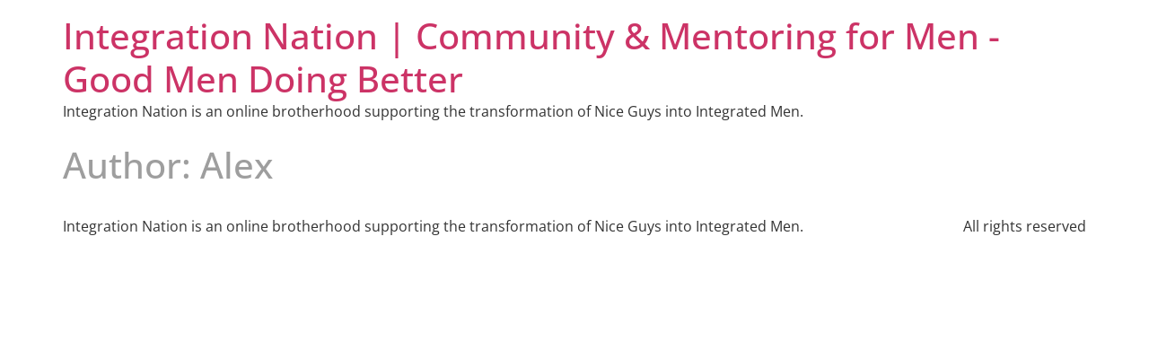

--- FILE ---
content_type: text/html; charset=utf-8
request_url: https://www.google.com/recaptcha/api2/aframe
body_size: 266
content:
<!DOCTYPE HTML><html><head><meta http-equiv="content-type" content="text/html; charset=UTF-8"></head><body><script nonce="_EPllsLRnM_CU2tlHgLL8g">/** Anti-fraud and anti-abuse applications only. See google.com/recaptcha */ try{var clients={'sodar':'https://pagead2.googlesyndication.com/pagead/sodar?'};window.addEventListener("message",function(a){try{if(a.source===window.parent){var b=JSON.parse(a.data);var c=clients[b['id']];if(c){var d=document.createElement('img');d.src=c+b['params']+'&rc='+(localStorage.getItem("rc::a")?sessionStorage.getItem("rc::b"):"");window.document.body.appendChild(d);sessionStorage.setItem("rc::e",parseInt(sessionStorage.getItem("rc::e")||0)+1);localStorage.setItem("rc::h",'1768961674865');}}}catch(b){}});window.parent.postMessage("_grecaptcha_ready", "*");}catch(b){}</script></body></html>